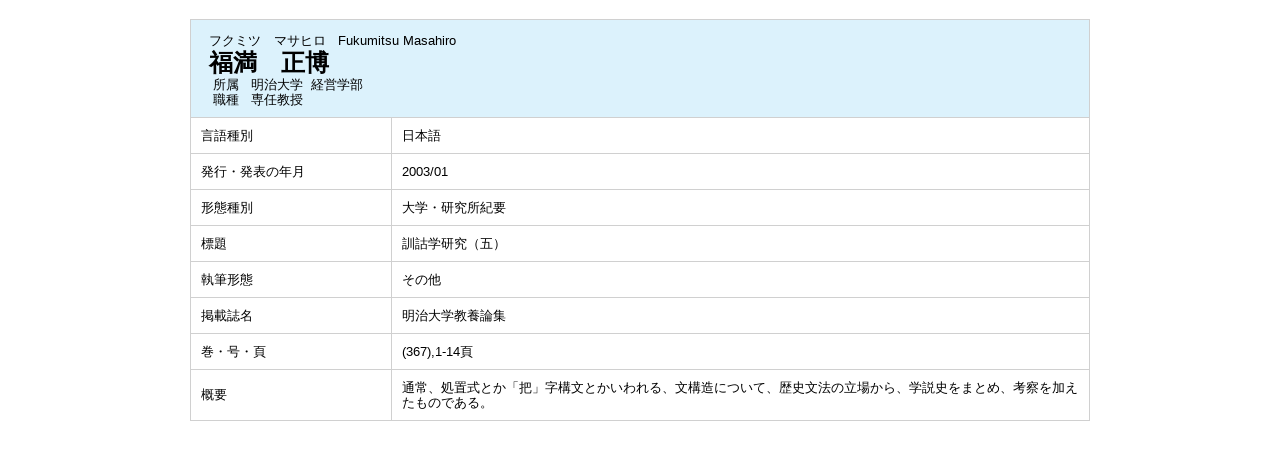

--- FILE ---
content_type: text/html;charset=UTF-8
request_url: https://gyoseki1.mind.meiji.ac.jp/mjuhp/KgApp?detlId=22&detlUid=ymkigygdggy&detlSeq=30
body_size: 5087
content:

















<!DOCTYPE HTML>
<HTML lang=ja>
  <HEAD>
    <TITLE>
      教員データベース

      &nbsp;-&nbsp;福満　正博


      &nbsp;|&nbsp;明治大学

    </TITLE>

    <META http-equiv="content-type" content="text/html; charset=UTF-8" />
    <META http-equiv="content-script-type" content="text/javascript" />
    <META http-equiv="content-style-type" content="text/css" />

	<link href="./jsp/style.css?ver=0126184512" rel="stylesheet" type="text/css" />

    <link rel="stylesheet" type="text/css" href="./jsp/shadowbox.css" />

    <script type="text/javascript" src="./jsp/shadowbox.js" charset="UTF-8"></script>

    <script src="https://ajax.googleapis.com/ajax/libs/jquery/3.7.1/jquery.min.js"></script>

    <SCRIPT type="text/javascript">
    <!--
    function showSenmonBody(name){

    	var f = document.getElementsByName(name);

    	for(i=0; i < f.length; i++){
    		if(f[i].style.display == "none"){
    			f[i].style.display = "block";
    		} else {
    			f[i].style.display = "none";
    		}
    	}
    }
	function list_view(id, cnt) {
		var	idx;
		for (idx = 1; ; idx++) {
			var	obj = document.getElementById(id + "_" + idx);
			if (obj == null) {
				break;
			}
			if (cnt < 0) {
				obj.style.display = "";
			} else if (idx > cnt) {
				obj.style.display = "none";
			}
		}
		obj = document.getElementById(id + "_act1");
		if (obj != null) {
			obj.style.display = (cnt >= 0) ? "": "none";
		}
		obj = document.getElementById(id + "_act2");
		if (obj != null) {
			obj.style.display = (cnt >= 0) ? "none": "";
		}
	}
    $(function(){
    	$(document).on('click', 'a[href^="#"]', function() {
    		//data-box属性がない場合は通常のスムーズスクロール
    		if(!$(this).data("box")){
    			$("body,html").stop().animate({
    				scrollTop:$($(this).attr("href")).offset().top
    			});

    		//data-box属性がある場合はdata-box内をスムーズスクロール
    		}else{
    			var box = $($(this).data("box"));
    			var tareget = $($(this).attr("href"));
    			var dist = tareget.offset().top - box.position().top;
    			box.stop().animate({
    				scrollTop: box.scrollTop() + dist
	   			});
    		}
    		return false;
    	});
    });
    -->
    </SCRIPT>

  </HEAD>
  <BODY>
   <div id="container">
   <div id="screen">

  <DIV id="contents">

    <BR>



    <TABLE cellpadding="10" cellspacing="1" width="900" summary="gyoseki" class="gyoseki k04-layout">
      <COL width=200px>
      <COL>
      <TR>
        <TD valign="bottom" class="k04-title1" colspan="2">

          &nbsp;&nbsp;<SPAN class="k04-title1-font1">フクミツ　マサヒロ</SPAN>

          &nbsp;&nbsp;<SPAN class="k04-title1-font1">Fukumitsu Masahiro</SPAN>

          <BR>
          &nbsp;&nbsp;<SPAN class="k04-title1-font2">福満　正博</SPAN>

          <BR>
          <SPAN class="k04-title1-font3 boxA">&nbsp;&nbsp;&nbsp;所属&nbsp;&nbsp; </SPAN>
          <SPAN class="k04-title1-font3 boxB">

            明治大学&nbsp;

            経営学部 
          </SPAN>
          <DIV class="clear"></DIV>

          <SPAN class="k04-title1-font3 boxA">&nbsp;&nbsp;&nbsp;職種&nbsp;&nbsp; </SPAN>
          <SPAN class="k04-title1-font3 boxB">専任教授</SPAN>
        </TD>
      </TR>


      
                                                     <TR><TD class="k04-data1-font1">言語種別</TD>			<TD class="k04-data2-font2">日本語</TD></TR>
      <TR><TD class="k04-data1-font1">発行・発表の年月</TD>	<TD class="k04-data2-font2">2003/01</TD></TR>
      <TR><TD class="k04-data1-font1">形態種別</TD>			<TD class="k04-data2-font2">大学・研究所紀要</TD></TR>
<!-- 2020.09 査読は著書でも表示する -->

      
      
      <TR><TD class="k04-data1-font1">標題</TD>				<TD class="k04-data2-font2">訓詁学研究（五）</TD></TR>
      <TR><TD class="k04-data1-font1">執筆形態</TD>			<TD class="k04-data2-font2">その他</TD></TR>
      <TR><TD class="k04-data1-font1">掲載誌名</TD>			<TD class="k04-data2-font2">明治大学教養論集</TD></TR>
      
      
<!-- 2020.09.28 不具合対応 -->



    
				<TR><TD class="k04-data1-font1">巻・号・頁</TD> <TD class="k04-data2-font2">(367),1-14頁</TD></TR>

      

      
<!-- 2020.09 担当区分、国際共著 -->
      
      

      
<!-- 2020.09 原著者 -->
      
      <TR><TD class="k04-data1-font1">概要</TD>				<TD class="k04-data2-font2">通常、処置式とか「把」字構文とかいわれる、文構造について、歴史文法の立場から、学説史をまとめ、考察を加えたものである。</TD></TR>
      
<!-- 2020.09 EAN -->
      
      
      
      
      
      
      
      
      
      
      
      
      
      
      



    </TABLE>





  </DIV><!-- /#contents-->

  </div><!-- /#screen-->
  </div><!-- /#container-->

  </BODY>
</HTML>

